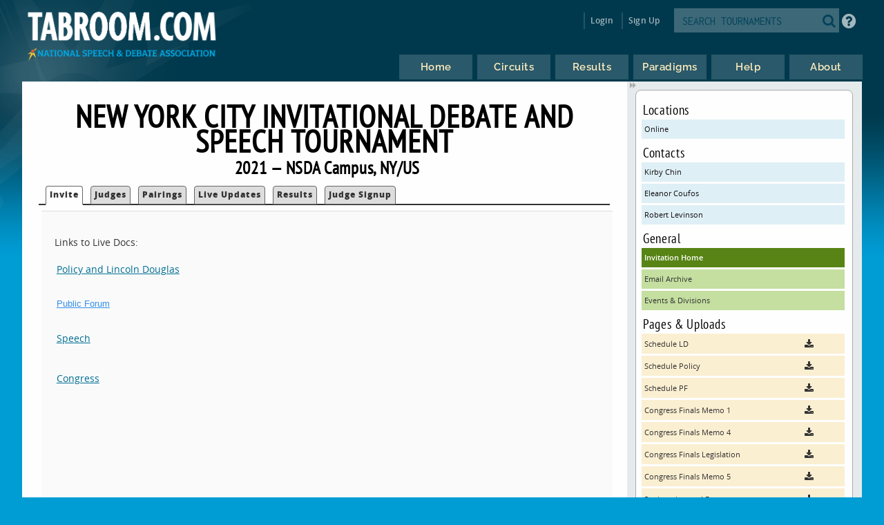

--- FILE ---
content_type: text/html
request_url: https://www.tabroom.com/index/tourn/index.mhtml?tourn_id=20399
body_size: 5331
content:


	<!DOCTYPE html>

	<meta
		http-equiv = "Content-Type"
		content    = "text/html; charset=UTF-8"
	/>
	<meta
		name    = "viewport"
		content = "width=device-width, initial-scale=1"
	>

	<meta http-equiv="content-language" content="en" />

	<html>

		<head>
			<link rel="stylesheet" type="text/css" href="/lib/css/reset.css">
			<link rel="stylesheet" type="text/css" href="/lib/css/jqueryui.css">
			<link rel="stylesheet" type="text/css" href="/lib/css/fonts/fonts.css">
			<link rel="stylesheet" type="text/css" href="/lib/css/select2.min.css">
			<link rel="stylesheet" type="text/css" href="/lib/css/uniform.css">
			<link rel="stylesheet" type="text/css" href="/lib/css/alertify.min.css">
			<link rel="stylesheet" type="text/css" href="/lib/css/alertify-bootstrap.min.css">

				<link
					rel  = "stylesheet"
					type = "text/css"
					href = "/lib/css/tabroom.v43.css"
				>



			<title>
				
				
				Tabroom.com
			</title>
				<script
					type = "text/javascript"
					src  = "/lib/javascript/tabroom.v48.min.js"
				></script>

			<script>

				function toggleMobileMenu() {
					$(`.menu`).toggleClass('nothidden');
					fixVisual();
				}

				function toggleSearch() {
					$(`#mobileSearch`).toggleClass('hidden');
					$(`input#searchtext`).focus();
				}

				$(".alert").on('click', function(e){
					e.preventDefault();
					var href = this.href;
					alertify.confirm("Are you sure?", function (e) {
						if (e) {
							window.location.href = href;
						}
					});
				});


					function updateLastAccess() {
						return;
					}

				$(document).ready(function(){

					updateLastAccess();

					// put the focus on the first editable element.
					$('*:input:enabled:visible:not(.notfirst):not(input[type="submit"]):first').focus();
					$('.starthere').focus();

					// Control-s gives you the search box
					Mousetrap.bind('mod+s', function(e) {
						$('#searchtext').focus();
						return false;
					});

					// Sets up the little arrows to close and open the sidebars
					$(".menu").prepend("<div class='shade openshade fa fa-forward'></div>");
					$("#content").prepend("<div class='hidden shade closedshade fa fa-backward'></div>");

					$(".shade").click( function() {
						$(".menu").toggleClass("hidden");
						$(".closedshade").toggleClass("hidden");
						$(".main").toggleClass("mainfull");
						$(".tabad_carousel").toggleClass("tabad_full");
					});

					// Scales any text to the size of its parent element that
					// wants that
					$(".scalefont").bigtext();

					// adds zebra striping to elements, and resizes inputs to
					// the size of their parent
					fixVisual();
				});
			// Display notifications

			$(document).ready(function() {

				alertify.set('notifier','position', 'bottom-left');
				alertify.defaults.transition   = "slide";
				alertify.defaults.theme.ok     = "btn btn-primary";
				alertify.defaults.theme.cancel = "btn btn-danger";
				alertify.defaults.theme.input  = "form-control";









			});
			</script>


			<meta
				property = "og:image"
				content  = "http://www.tabroom.com/lib/images/nsda-blue.png"
			/>

			<link rel="manifest" href="/index/manifest.mhtml"/>

	</head>
	<body>
		<div id="overlay">
			<div id="header">
				<div id="headerarch">
					<span
						id    = "logo"
						title = "The debater matters more than the debate; the speaker more than the speech."
					>
						<a
							tabindex = "-1"
							href     = "/index/index.mhtml"
						>
							<img
								src = "/lib/images/tabroom-logo.png"
								alt = "Tabroom.com by the National Speech and Debate Association"
							>
						</a>
					</span>

					<span id="toprow" class="grow">


							<a
								tabindex = "-1"
								class    = "fa fa-2x fa-search loginicons smallsearch"
								onClick  = "toggleSearch();";
								id       = "mobile_search"
								alt      = "Search Tournaments"
								title    = "Search Tournaments"
							></a>

							
	<span class="login">

		<a
			class   = "login-window"
			onClick = "showLoginBox();"
		>Login</a>

		<div id="login-box" class="login-popup">

			<div class="padbottomless marbottomless flexrow">
				<h6 class="fivesixths semibold leftalign padleft">
					Login to Tabroom
				</h6>

				<a
					class="sixth close fa fa-times-circle fa-lg bluetext marright"
					onClick = "hideLoginBox();"
				>
				</a>
			</div>

			<form
				name   = "login"
				action = "/user/login/login_save.mhtml"
				method = "post"
				class  = "signin"
			>

				<input
					type  = "hidden"
					name  = "salt"
					value = "7SZk7YrC"
				>

				<input
					type  = "hidden"
					name  = "sha"
					value = "$6$7SZk7YrC$EJAPCSp/OeqKqCxoe1G9SrWnOdwLc99X2tKAonEO3So1HqR7q8r/zcAPW8/pHjcvasvCHM.NoiWPqDBLlZhD2."
				>

				<div class="full centeralign flexrow martop">
					<span class="ninetenths marno padvertno padleft padright">
						<input
							type         = "text"
							id           = "username"
							name         = "username"
							class        = "noresize full"
							value        = ""
							autocomplete = "on"
							placeholder  = "Email address"
						>
					</span>
				</div>

				<div class="full centeralign flexrow">
					<span class="ninetenths marno padvertno padleft padright">
						<input
							id          = "password"
							name        = "password"
							class       = "noresize full"
							type        = "password"
							value       = ""
							placeholder = "Password"
						>
					</span>
				</div>

				<div class="full centeralign flexrow">
					<span class="ninetenths marno padvertno padleft padright">
						<input
							type  = "submit"
							value = "Login"
							class = "noresize full"
						>
					</span>
				</div>
			</form>

			<div class="full rightalign flexrow">
				<a
					class = "redtext italic martopmore rightalign full martopmore link-underline biggish"
					href  = "/user/login/forgot.mhtml"

				>Forgot your Password?</a>
			</div>

		</div>
	</span>

	<span class="signup">
		<a tabindex="-1" href="/user/login/new_user.mhtml">
			Sign Up
		</a>
	</span>




							<span class='searchfilter'>

								<form
									action = "/index/search.mhtml"
									method = "post"
								>

								<input
									type  = "hidden"
									name  = "tourn_id"
									value = ""
								>

								<input
									type  = "hidden"
									name  = "caller"
									value = "/index/tourn/index.mhtml?tourn_id=20399"
								>
									<span
										id    = "search"
										class = "full flexrow"
										title = "Search for tournaments"
									>
										<span class='grow fourfifths nospace padright'>
											<input
												type           = "text"
												name           = "search"
												placeholder    = "SEARCH TOURNAMENTS"
												autocomplete   = "off"
												autocorrect    = "off"
												autocapitalize = "off"
												spellcheck     = "false"
												id             = "searchtext"
												class          = "notfirst noresize"
												tabindex       = "-1"
											>
										</span>
										<span class="centeralign">
											<button
												type  = "submit"
												class = "fa fa-2x fa-search loginicons smallsearch"
											> </button>
										</span>
									</span>
								</form>
							</span>


						<span id="helpbutton" title="Tabroom Help" class="padleft">
							<a
								tabindex = "-1"
								href     = "http://docs.tabroom.com"
								target   = "_blank"
								class    = "fa fa-question-circle fa-2x"
							>
							</a>
						</span>

					</span>
				</div>



					<div
						class = "centeralign hidden"
						id    = "mobileSearch"
					>
						<div class="ninetenths leftalign">

							<form
								action="/index/search.mhtml"
								method="post"
							>

							<input
								type  = "hidden"
								name  = "caller"
								value = "/index/tourn/index.mhtml?tourn_id=20399"
							>
								<span
									id    = "mobile_searchbox"
									class = "full flexrow blueborder"
									title = "Search for tournaments"
								>
									<span class='grow fourfifths padright'>
										<input
											type           = "text"
											name           = "search"
											placeholder    = "Search tournaments by name"
											autocomplete   = "off"
											autocorrect    = "off"
											autocapitalize = "off"
											spellcheck     = "false"
											id             = "mobile_searchtext"
											class          = "notfirst"
											tabindex       = "-1"
										>
									</span>
									<span class="centeralign nospace">
										<button
											type  = "submit"
											class = "fa fa-2x fa-search loginicons smallsearch"
										>
										</button>
									</span>
								</span>
							</form>
						</div>
					</div>

				<div class="flexrow menuright">

				<span id="menus">
						
	<ul id="nav">

		<li class="top">
			<a
				class = "centeralign top_link"
				href  = "/"
				title = "Home"
			>
				<span class="down text">
					Home
				</span>
				<span class="down icon fa fa-home"></span>
			</a>
		</li>

		<li class="top">

			<a
				class = "centeralign top_link"
				href  = "/index/circuits.mhtml"
				title = "Circuits"
			>
				<span class="down text">
					Circuits
				</span>
				<span class="down icon fa fa-circle-o-notch"></span>
			</a>
		</li>

		<li class="top">
			<a
				class = "centeralign top_link"
				href  = "/index/results/"
				title = "Results"
			>
				<span class="down text">
					Results
				</span>
				<span class="down icon fa fa-trophy"></span>
			</a>
		</li>

		<li class="top">
			<a
				class = "centeralign top_link"
				href  = "/index/paradigm.mhtml"
				title = "Results"
			>
				<span class="down text">
					Paradigms
				</span>
				<span class="down icon fa fa-gavel"></span>
			</a>
		</li>

		<li class="top">
			<a
				class = "centeralign top_link"
				href  = "/index/help.mhtml"
				title = "Help"
			>
				<span class="down text">
					Help
				</span>
				<span class="down icon fa fa-info"></span>
			</a>
		</li>

		<li class="top">
			<a
				class = "centeralign top_link"
				href  = "/index/about.mhtml"
				title = "About"
			>
				<span class="down text">
					About
				</span>
				<span class="down icon fa fa-book"></span>
			</a>
		</li>

	</ul>


				</span>

				<span class="hamburger">
					<a
						class="menuburger fa fa-xl fa-bars"
						onClick="toggleMobileMenu();"
					></a>
				</span>

				</div>

			</div>



	<div id="wrapper">
		<div id="content">
			
	<div class="main index">

		 

	<h2 class="centeralign marno">
		New York City Invitational Debate and Speech Tournament 
	</h2>

	<h5 class="full centeralign marno">
		2021 
		&mdash;
		NSDA Campus,
		NY/US  
	</h5>




		

		<ul id="tabnav">

			<li class="selected">
				 <a href="/index/tourn/index.mhtml?tourn_id=20399"
				 	>Invite</a>
			</li>




				<li class="
				">
					 <a href="/index/tourn/judges.mhtml?tourn_id=20399"
					 	>Judges</a>
				</li>


				<li class="">
					 <a href="/index/tourn/postings/index.mhtml?tourn_id=20399"
					 	>Pairings</a>
				</li>

				<li class="">
					 <a href="/index/tourn/updates/index.mhtml?tourn_id=20399"
					 	>Live Updates</a>
				</li>

				<li class="">
					 <a href="/index/tourn/results/index.mhtml?tourn_id=20399"
					 >Results</a>
				</li>

				<li class="">
					 <a href="/index/tourn/judge_signups.mhtml?tourn_id=20399"
					 	>Judge Signup</a>
				</li>

		</ul>



		<div class="full centeralign odd">
			<span class="thenines leftalign plain martop whiteback fullscreen padvertmore frontpage">


						


						<p>Links to Live Docs:<br /><br /><a href="https://docs.google.com/document/d/1SUJdKk-B10354dWr7WfwfZYVspmSawb9-XMtTeeQAo0/edit?usp=sharing">Policy and Lincoln Douglas</a></p>
<p><br /><a style="outline-color: var(--thin-outline-color); outline-style: dotted; color: #338fe9; font-family: 'Helvetica Neue', Helvetica, Arial, sans-serif; font-size: 13px; outline-width: 0px !important;" title="Public Forum" href="https://docs.google.com/document/d/e/2PACX-1vTgFGSPOBWghog8nWMrUAcjONb7tqV9_PJL8xTGYomZLDDOuRRIAyJqSJuzXGC8-JO3dc-Gep9ZeqIy/pub" target="_blank" rel="nofollow noopener noreferrer" shape="rect">Public Forum</a></p>
<p><br /><a href="https://docs.google.com/document/d/1NC1abkoHnq5lGb0r2tblGNxRCiG2xzPhimIJ8BUuLfs/edit?usp=sharing" target="_blank" rel="noopener">Speech</a></p>
<p>&nbsp;</p>
<p><a href="https://docs.google.com/document/d/1-vUhxvdqXyszE0xqDgdcaPsimStWzWFDLwkAEN2wseE/edit">Congress</a></p>


			</span>
		</div>

	</div>

	
	<div class="menu">

		<div class="sidenote">


					<h6>Locations</h6>
					<a
						class="blue full"
						href="index.mhtml?site_id=7282&tourn_id=20399"
					> Online </a>

				<h6>Contacts</h6>
					<a class="blue full"
						href="mailto:kirbychin@yahoo.com"
					>Kirby  Chin</a>
					<a class="blue full"
						href="mailto:coufos@bxscience.edu"
					>Eleanor  Coufos</a>
					<a class="blue full"
						href="mailto:levinsonrs@msn.com"
					>Robert  Levinson</a>

			<h6>General</h6>

			<a
				class = "dkgreen full"
				href  = "/index/tourn/index.mhtml?tourn_id=20399"
			>Invitation Home</a>


			 <a
			 	class = "green full"
				href  = "/index/tourn/emails.mhtml?tourn_id=20399"
			>Email Archive</a>

			<a
				class = "green full"
				href  = "/index/tourn/events.mhtml?tourn_id=20399"
			>Events &amp; Divisions</a>




				<h6>Pages &amp; Uploads</h6>
						<a
							class="yellow full"
							href="https://s3.amazonaws.com/tabroom-files/tourns/20399/postings/27395/ScheduleLD.pdf"
						>
							<span class="threequarters nospace">
								Schedule LD
							</span>
							<span class="quarter centeralign fa fa-download">
							</span>
						</a>
						<a
							class="yellow full"
							href="https://s3.amazonaws.com/tabroom-files/tourns/20399/postings/27396/ScheduleCX.pdf"
						>
							<span class="threequarters nospace">
								Schedule Policy
							</span>
							<span class="quarter centeralign fa fa-download">
							</span>
						</a>
						<a
							class="yellow full"
							href="https://s3.amazonaws.com/tabroom-files/tourns/20399/postings/27397/SchedulePF.pdf"
						>
							<span class="threequarters nospace">
								Schedule PF
							</span>
							<span class="quarter centeralign fa fa-download">
							</span>
						</a>
						<a
							class="yellow full"
							href="https://s3.amazonaws.com/tabroom-files/tourns/20399/postings/27435/CongressMemo1.pdf"
						>
							<span class="threequarters nospace">
								Congress Finals Memo 1
							</span>
							<span class="quarter centeralign fa fa-download">
							</span>
						</a>
						<a
							class="yellow full"
							href="https://s3.amazonaws.com/tabroom-files/tourns/20399/postings/27697/FinalsMemo4.pdf"
						>
							<span class="threequarters nospace">
								Congress Finals Memo 4
							</span>
							<span class="quarter centeralign fa fa-download">
							</span>
						</a>
						<a
							class="yellow full"
							href="https://s3.amazonaws.com/tabroom-files/tourns/20399/postings/27698/2021FinalsBillPacket.pdf"
						>
							<span class="threequarters nospace">
								Congress Finals Legislation
							</span>
							<span class="quarter centeralign fa fa-download">
							</span>
						</a>
						<a
							class="yellow full"
							href="https://s3.amazonaws.com/tabroom-files/tourns/20399/postings/27717/FinalsMemo5.pdf"
						>
							<span class="threequarters nospace">
								Congress Finals Memo 5
							</span>
							<span class="quarter centeralign fa fa-download">
							</span>
						</a>
						<a
							class="yellow full"
							href="https://s3.amazonaws.com/tabroom-files/tourns/20399/postings/26751/RegistrationandFees-8-23-21.pdf"
						>
							<span class="threequarters nospace">
								Registration and Fees
							</span>
							<span class="quarter centeralign fa fa-download">
							</span>
						</a>
						<a
							class="yellow full"
							href="https://s3.amazonaws.com/tabroom-files/tourns/20399/postings/26752/JudgingInformation-8-23-21.pdf"
						>
							<span class="threequarters nospace">
								Judging Information
							</span>
							<span class="quarter centeralign fa fa-download">
							</span>
						</a>
						<a
							class="yellow full"
							href="https://s3.amazonaws.com/tabroom-files/tourns/20399/postings/26753/BronxScienceAlumniFoundationW9.pdf"
						>
							<span class="threequarters nospace">
								Bronx Science Alumni Foundation W9
							</span>
							<span class="quarter centeralign fa fa-download">
							</span>
						</a>
						<a
							class="yellow full"
							href="https://s3.amazonaws.com/tabroom-files/tourns/20399/postings/26758/NYCInvitationalInvitation2021-FINAL.pdf"
						>
							<span class="threequarters nospace">
								Invitation
							</span>
							<span class="quarter centeralign fa fa-download">
							</span>
						</a>
						<a
							class="yellow full"
							href="https://s3.amazonaws.com/tabroom-files/tourns/20399/postings/27546/TournamentRulesandProcedures-10-7-21.pdf"
						>
							<span class="threequarters nospace">
								Tournament Rules and Procedures
							</span>
							<span class="quarter centeralign fa fa-download">
							</span>
						</a>
						<a
							class="yellow full"
							href="https://s3.amazonaws.com/tabroom-files/tourns/20399/postings/27551/FinalsMemo2.pdf"
						>
							<span class="threequarters nospace">
								Congress Finals Memo 2
							</span>
							<span class="quarter centeralign fa fa-download">
							</span>
						</a>
						<a
							class="yellow full"
							href="https://s3.amazonaws.com/tabroom-files/tourns/20399/postings/27332/BronxLegislation.pdf"
						>
							<span class="threequarters nospace">
								Congressional Debate Legislation
							</span>
							<span class="quarter centeralign fa fa-download">
							</span>
						</a>
						<a
							class="yellow full"
							href="https://s3.amazonaws.com/tabroom-files/tourns/20399/postings/27596/FinalsTeaser3.pdf"
						>
							<span class="threequarters nospace">
								Congress Finals Memo 3
							</span>
							<span class="quarter centeralign fa fa-download">
							</span>
						</a>
						<a
							class="yellow full"
							href="https://s3.amazonaws.com/tabroom-files/tourns/20399/postings/27350/ScheduleCongress.pdf"
						>
							<span class="threequarters nospace">
								Schedule Congress
							</span>
							<span class="quarter centeralign fa fa-download">
							</span>
						</a>
						<a
							class="yellow full"
							href="https://s3.amazonaws.com/tabroom-files/tourns/20399/postings/27352/ScheduleSpeech.pdf"
						>
							<span class="threequarters nospace">
								Schedule Speech
							</span>
							<span class="quarter centeralign fa fa-download">
							</span>
						</a>
						<a
							class="yellow full"
							href="/index/tourn/index.mhtml?webpage_id=14866&tourn_id=20399"
						>Credit Card Link</a>
						<a
							class="yellow full"
							href="/index/tourn/index.mhtml?webpage_id=14867&tourn_id=20399"
						>Interested in being a Hired Judge?</a>
				<h6>Circuits</h6>

					<a class  = "blue full nowrap"
						title = "National Circuit (US HS)"
						href  = "/index/circuit/index.mhtml?circuit_id=6"
					>NatCir &ndash; National Circuit (US HS)</a>
					<a class  = "blue full nowrap"
						title = "Tournament of Champions"
						href  = "/index/circuit/index.mhtml?circuit_id=228"
					>TOC-UK &ndash; Tournament of Champions</a>

				<a
					class="martopmore blue full semibold"
					href="/index/tourn/past.mhtml?webname=nyc"
				>Past Years' Editions</a>
		</div>

		<div class="sidenote">

			<span class="fourfifths nospace">
				<h4>Dates &amp; Deadlines</h4>
			</span>

			<span class="fifth explain rightalign semibold bluetext">
				EST
			</span>

				<div class="row flexrow padleftless">
					<span class="semibold smaller half">
						Tournament Dates
					</span>

					<span class="smaller half">

						Oct 15

							to
							Oct 17
						2021
					</span>
				</div>

				<div class="row flexrow padleftless">
					<span class="semibold smaller half">
						Registration Opens
					</span>

					<span class="smaller half">
						Sun Aug 15  at 12:00 PM
					</span>
				</div>

				<div class="row flexrow padleftless">
					<span class="semibold smaller half">
						Registration Closes
					</span>

					<span class="smaller half">
						Fri Oct 15  at 9:00 AM
					</span>
				</div>

				<div class="row flexrow padleftless" title="After this date, you still must pay entry fees for dropped entries">
					<span class="semibold smaller half">
						Fees Freeze After
					</span>

					<span class="smaller half">
						Sat Oct 9  at 9:00 PM
					</span>
				</div>

				<div class="row flexrow padleftless">
					<span class="semibold smaller half">
						Judge Information Due
					</span>

					<span class="smaller half">
						Sun Oct 10  at 9:00 PM
					</span>
				</div>

				<div class="row flexrow padleftless">
					<span class="semibold smaller half">
						Drop online until
					</span>

					<span class="smaller half">
						Fri Oct 15  at 9:00 AM
					</span>
				</div>

					<div class="row flexrow padleftless">
						<span class="semibold smaller half">
							Change fees apply after
						</span>

						<span class="smaller half">
							Fri Oct 15  at 9:00 AM
						</span>
					</div>


				<p class='explain smaller semibold centeralign'>
					These deadlines are set in Tabroom for technical purposes.
					Always consult the invitation or tournament notices for
					official policies about deadlines and procedures.
				</p>
			</div>

	</div>





		</div>
	</div>

			<div id="footer" class="flexrow top centeralign">

				<span class="leftlinks half">
					<a
						tabindex = "-1"
						href     = "https://www.speechanddebate.org/join"
					>Join the NSDA</a>

					<a
						tabindex = "-1"
						href     = "https://www.speechanddebate.org/mission"
					>About</a>

					<a
						tabindex = "-1"
						href     = "mailto:help@tabroom.com"
					>Help</a>

					<a
						tabindex = "-1"
						href     = "https://www.tabroom.com/index/about.mhtml"
					>Contact</a>

					<a
						tabindex = "-1"
						href     = "https://www.speechanddebate.org/privacy-policy"
					>Privacy Policy</a>

					<a
						tabindex = "-1"
						href     = "https://www.speechanddebate.org/terms-conditions"
					>Terms</a>
				</span>


			</div>
		</div>

	</body>

</html>


